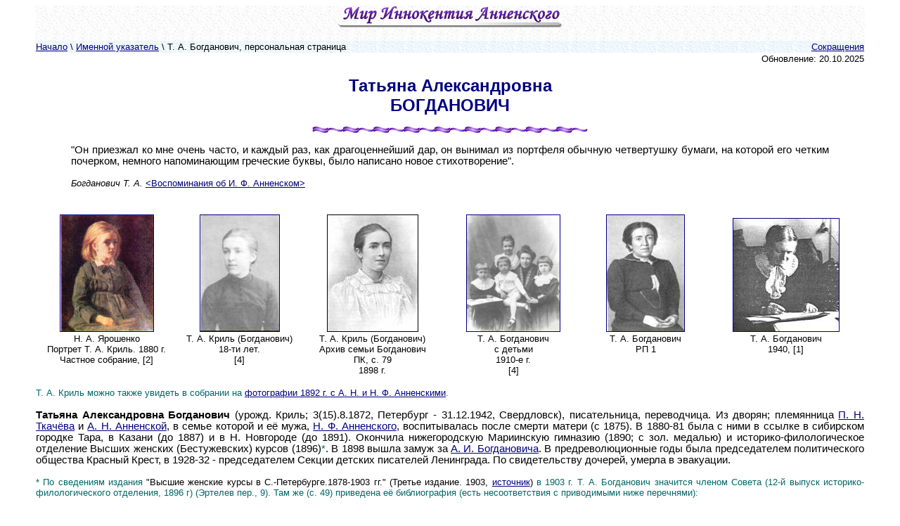

--- FILE ---
content_type: text/html; charset=koi8-r
request_url: http://annenskij.lib.ru/names/bogdanovich/bogdan_name.htm
body_size: 31933
content:
<html>

<head>
<title>"Мир Иннокентия Анненского": Т. А. Богданович, персональная страница</title>
<meta content="Иннокентий Анненский, Анненский, Богданович, поэзия, стихи" name="keywords">
<meta content="Открытое цифровое собрание" name="description">

</head>

<body link="#000080" vlink="#800080" alink="#0000FF" leftmargin="50" rightmargin="50">

<table border="0" width="100%" cellspacing="0">
  <tr>
    <td width="100%" colspan="2" align="center" background="../../images/fon8.jpg">
      <a href="../../index.htm">
      <img border="0" src="../../images/name_1.gif" width="318" height="30"></a><br>
&nbsp;</td>
  </tr>
  <tr>
    <td width="70%" background="../../images/fon1.jpg"><font color="#000080" size="2" face="Arial"><a href="../../index.htm">Начало</a></font><font size="2" face="Arial">
      \ </font><font color="#000080" size="2" face="Arial"> <a href="../../names.htm">Именной указатель</a></font><font size="2" face="Arial"> \ 
	Т. А. Богданович, персональная страница</font></td>
    <td width="30%" background="../../images/fon1.jpg">
      <p align="right"><a href="../../sokr.htm" target="_blank"><font face="Arial" size="2">Сокращения</font></a></p>
    </td>
  </tr>
  </table>
<table border="0" width="100%" cellspacing="0">
  <tr>
    <td width="70%" align="center" valign="top">
    
    </td>
    <td width="30%" align="center" valign="top">
      <p align="right"><font size="2" face="Arial">Обновление:
      20.10.2025</font>
    
    </td>
  </tr>
  <tr>
    <td width="100%" align="center" valign="top" colspan="2">
    
      <font color="#000080" face="Arial" size="2"><br>
		</font>
    
      <font color="#000080" face="Arial" size="5">
    
      <b>
    
		Татьяна Александровна<br>
		БОГДАНОВИЧ</b></font><p>
		<img border="0" src="../../images/line3.gif" width="400" height="9"></p>
		<p align="justify" style="margin-left: 50px; margin-right: 50px">
		<font face="Arial" style="font-size: 11pt">&quot;Он приезжал ко мне очень часто,
      и каждый раз, как драгоценнейший дар, он
      вынимал из портфеля обычную четвертушку
      бумаги, на которой его четким почерком,
      немного напоминающим греческие буквы,
      было написано новое стихотворение&quot;.</font></p>
		<p align="justify" style="margin-left: 50px; margin-right: 50px">
		<font face="Arial" size="2"><i>
		<span lang="en-us">Б</span>огданович Т. А. </i>
		<a target="_blank" href="bogd_ta.htm"><span lang="en-us">&lt;</span>Воспоминания 
		об И. Ф. Анненском<span lang="en-us">&gt;</span></a></font></p>
		<p align="justify" style="margin-left: 50px; margin-right: 50px">
		&nbsp;</p>
    
    </td>
  </tr>
  <tr>
    <td width="100%" align="center" colspan="2">
    
      <table border="0" width="100%" cellspacing="0">
        <tr>
          <td width="17%" valign="bottom" align="center">
      <a target="_blank" href="bogd4.jpg">
		<img border="1" src="bogd4_.jpg" width="132" height="165"></a></td>
          <td width="15%" valign="bottom" align="center">
			<a target="_blank" href="bogd9.jpg">
			<img border="1" src="bogd9_.jpg" width="112" height="165"></a></td>
          <td width="17%" valign="bottom" align="center">
			<img border="1" src="bogd_1.jpg" width="128" height="165"></td>
          <td width="17%" align="center" valign="bottom">
			<a target="_blank" href="bogd10.jpg">
			<img border="1" src="bogd10_.jpg" width="132" height="165"></a></td>
          <td width="15%" align="center" valign="bottom">
			<a target="_blank" href="bogd3.jpg">
			<img border="1" src="bogd3_.jpg" width="110" height="165"></a></td>
          <td width="19%" valign="bottom" align="center">
			<a target="_blank" href="bogd5.jpg">
			<img border="1" src="bogd5_.jpg" width="150" height="160"></a></td>
        </tr>
        <tr>
          <td width="17%" valign="top" align="center">
      <font size="2" face="Arial">Н. А. Ярошенко<br>
      Портрет Т. А. Криль. 1880 г.<br>
      Частное собрание, [2]</font>
    
          </td>
          <td width="15%" valign="top" align="center"><font size="2" face="Arial">
			Т. А. Криль (Богданович)<br>
			18-ти лет.<br>
			[4]</font></td>
          <td width="17%" valign="top" align="center"><font size="2" face="Arial">
			Т. А. Криль (Богданович)<br>
			Архив 
			семьи Богданович<br>
    
      ПК, с. 79<br>
			1898 г.</font></td>
          <td width="17%" valign="top" align="center"><font size="2" face="Arial">
			Т. А. Богданович<br>
			с детьми<br>
			1910-е г.<br>
			[4]</font></td>
          <td width="15%" valign="top" align="center"><font size="2" face="Arial">
			Т. А. Богданович<br>
			РП 1</font></td>
          <td width="19%" valign="top" align="center"><font size="2" face="Arial">
			Т. А. Богданович<br>
			1940, [1]</font></td>
        </tr>
      </table>
    
      <p align="justify" style="margin-left: 0px; margin-right: 0px">
		<font face="Arial" size="2"><font color="#006666">Т. А. Криль можно 
		также увидеть в собрании на </font><a href="../nf&an/annf_name.htm">
		фотографии 1892 г. с А. Н. и Н. Ф. Анненскими</a><font color="#006666">.</font></font></p>
		<p align="justify" style="margin-left: 0px; margin-right: 0px">
		<font face="Arial"><b><span style="font-size: 11pt">Татьяна 
		Александровна Богданович</span></b><span style="font-size: 11pt">
      (урожд. Криль; 3(15).8.1872, Петербург - 31.12.1942, Свердловск), писательница, переводчица. Из дворян; племянница
      <a href="../tkachev/tkach_name.htm" target="_blank"> П. Н. Ткачёва</a> и
      <a href="../nf&an/an_name.htm" target="_blank"> А. Н. Анненской</a>, в семье которой и её мужа,
      <a href="../nf&an/nf_name.htm" target="_blank"> Н. Ф. Анненского</a>, воспитывалась после смерти матери (с 1875). В
      1880-81 была с ними в ссылке в сибирском городке Тара, в Казани (до 1887) и в Н. Новгороде (до 1891). Окончила нижегородскую Мариинскую гимназию (1890; с зол. медалью) и историко-филологическое отделение Высших женских (Бестужевских) курсов (1896)<font color="#006666">*</font>. В 1898 вышла замуж за
      <a href="bogdan_ai.htm" target="_blank"> А. И. Богдановича</a>. В предреволюционные годы была председателем политического общества Красный Крест, в
      1928-32 - председателем Секции детских писателей Ленинграда. По свидетельству дочерей, умерла в эвакуации.</span></font></p>
		<p align="justify" style="margin-left: 0px; margin-right: 0px">
		<font face="Arial" size="2" color="#006666">* По сведениям издания
		</font><font face="Arial" size="2">&quot;Высшие женские курсы в 
		С.-Петербурге.1878-1903 гг.&quot; (Третье издание. 1903,
		<a target="_blank" href="http://www.library.spbu.ru/dcol/jsp/RcWebBrowseCollections.jsp;jsessionid=4B35F560A660FDBFF6D8322B931BA551?fbclid=IwAR3M9KKoRu93onBieJw8ZtgBhMQ77BnnanvENPQU2hXGwMr4GthSzwkKFWk">
		источник</a>)</font><font face="Arial" size="2" color="#006666"> в 1903 
		г. Т. А. Богданович значится членом Совета (12-й выпуск 
		историко-филологического отделения, 1896 г) (Эртелев пер., 9). Там же 
		(с. 49) приведена её библиография (есть несоответствия с приводимыми 
		ниже перечнями):</font></p>
		<blockquote>
			<p align="justify" style="margin-left: 0px; margin-right: 0px">
			<font face="Arial" size="2">Современный Китай (истор. культ. очерк). 
			Спб. 1899.<br>
			Идеи Гюйо о нравственности и воспитании. Образов. 1896. ?? 8 и 4.<br>
			Финляндская высшая народная школа. МБ. 1897.<br>
			Елизавета Блекуэл, первая женщина врач. МБ. ? 11. 1897.<br>
			Американские Миллиардеры. Рус. Богат., 1899.<br>
			Из мемуаров Крюгера. МБ. 1902.<br>
			Женское движение за 50 лет. МБ. 1903. </font></p>
		</blockquote>
		<p align="justify" style="margin-left: 0px; margin-right: 0px">
		<font face="Arial"><span style="font-size: 11pt">Литературно-журнальную деятельность начала в журнале 'Мир 
		Божий' переводом очерка Ш. де Вариньи 'Неизвестная Япония' (1895, ? 10). Первый самостоятельный литературный опыт
      	- заметка 'Финляндская высшая народная школа' (1896, ? 1). В 90-е гг. помещала статьи и переводы также в журналах 'Русское богатство', 'Образование'. К этому периоду относится ее первая историческая повесть для детей (переделка с немецкого) 'Алхимик' ('Всходы', 1897, ? 24). В 1900-е гг. Богданович 
		- автор популярных очерков и брошюр о социально-политическом устройстве, культуре и истории зарубежных стран,
      в т. ч. 'Очерков из прошлого и настоящего Японии' (МБ, 1904, ?
      7-10; отд. изд. - СПб., 1905). Рецензенты подчеркивали, что это - хорошая
      компиляция' (&quot;Новое Время&quot;, илл. прил., 1905, 9 марта), которая 'среди массы книг, посвященных Японии и вышедших за нынешний год... выгодно отличается своею содержательностью и полнотою рассматриваемых вопросов' ('Слово', 1905, 20 февр.; см. также:
      &quot;Bестник Eвропы&quot;, 1905, ? 3; 'Вопросы жизни', 1905, ? 3; РБ, 1905, ? 4).</span></font></p>
		<p align="justify" style="margin-left: 0px; margin-right: 0px">
		<img border="0" src="bogd11.jpg" width="448" height="365">&nbsp;&nbsp;
		<img border="0" src="bogd11_.jpg" width="256" height="365"><br>
		<font size="2" face="Arial" color="#006666">Эта фотография видна в 
		специальном выпуске &quot;Филолог-классик&quot;, подготовленном к фильму 
		<a href="../../video/film2023.htm">'Поэт 
		Никто'</a> (22.05.2023), на книжной полке за <i>М. М. Поздневым</i>. В центре группы - Т. А. 
		Богданович. На столе выпуск газеты &quot;Современное слово&quot;. Богданович 
		занимала в ней пост редактора беллетристического отдела и выпускала 
		бесплатное приложение &quot;Неделя &quot;Современного Слова&quot;&quot; (исток современной 
		&quot;Недели&quot;). На стене за участниками группы - &quot;Карта театра войны на 
		Балканском полуострове&quot;. То есть снимок сделан после 1914 г.</font></p>
		<p align="justify" style="margin-left: 0px; margin-right: 0px"> <font face="Arial">
		<span style="font-size: 11pt">В 1907 Б.
      	- корреспондент газеты 'Парус', редактор беллетристического отдела газеты 'Современное слово' и его приложения: 'Недели
      &quot;Современного слова"' (1908-17) и 'Современная иллюстрация'
      (1909-17); принимает участие в публицистических и научных отделах журнала 'Современный мир'
      (1907-13); публикует статьи и переводы в 'Новом журнале для всех', 'Русском богатстве', 'Русских записках'. Параллельно с работами по истории Великой французской революции пишет серию очерков по истории России и русского революционного движения, очерки об эпохе Николая I и Александра II ('Неделя
      &quot;Современного слова"', 1912, 3 янв. ... 8 окт.; 1913, 24 июня ... 5 авг.). Среди беллетристических опытов этого периода
      	- 'этюд' 'Картинка' (РБ, 1911, ? 6); из публицистики
      	- брошюры, выпущенные после Февральской революции
      1917. На политические взгляды и этические установки Б. в значительной мере повлияла многолетняя дружба с В. Г. Короленко; ее эстетические вкусы складывались не без влияния 'новой литературы', в т. ч. поэзии И. Ф. Анненского (см.
      <a href="bogd_ta.htm" target="_blank"> воспоминания</a> Б. в
      ПК).</span></font></p>
		<p align="justify" style="margin-left: 0px; margin-right: 0px">
		<font face="Arial"><span style="font-size: 11pt">В 1918 Б. - ведущий публицист газеты 'Современное слово'. В сентябре, по приглашению Короленко, переезжает в Полтаву, работает над 1-й частью 'Биографии В. Г. Короленко'. После 1917 опубликовала книгу 'Любовь людей шестидесятых годов' (Л., 1929), исторические повести и романы для юношества. Кроме того, Б. принадлежат переводы произведений Ф. Энгельса, Г. Спенсера, Г. Мопассана, Ж. Верна, М. Метерлинка, Б. Келлермана, С. Льюиса и др.</span></font></p>
		<table border="0" width="100%" cellspacing="0" cellpadding="0">
			<tr>
				<td height="22" width="75%" valign="top">
    
      <p align="justify" style="margin-left: 0px">
		<span style="letter-spacing: 3px"><font face="Arial" size="2">Издания и 
		публикации:</font></span></p>
    
      <p align="justify" style="margin-left: 50; margin-right:20px">
		<font face="Arial" size="2">
		<i>Ш. де Вариньи. </i>
      Неизвестная Япония.
      Пер. <i>Т. А. Богданович</i> // МБ, 1895, ? 10.<i><br>
      </i> Финляндская высшая народная школа // МБ,
      1896, ? 1.<i><br>
      </i> Алхимик (переделка с немецкого) // 'Всходы', 1897, ?
      24.<i><br>
      </i>
      Очерки из прошлого и настоящего Японии
      // МБ, 1904, ? 7-10 (отд. изд. - СПб., 1905).<i><br>
      </i> <font color="#006666">Интересно, что такая книга готовилась и 
		выпускалась во время русско-японской войны.</font><i><br>
      </i> Цветы буржуазного творчества // &quot;Народный
      журнал для всех&quot;, 1908, ? 1.<br>
      Франция и Европа на грани XIX века<i>.</i> Составлено
      по А. Сорелю с предисловием проф. Н. И.
      Кареева. Серия: История Европы по эпохам
      и странам в средние века и новое время.
      Изд. под ред. <i>Н. И. Кареева</i> и <i>И. В. Лучицкого</i>. СПб., 'Брокгауз-Ефрон', 1909. 146 с.<i><br>
      </i>Толстой о смерти и смерть Толстого
      // Последние дни Л.
      Н. Толстого. СПб., 1910.<i><br>
      </i>Картинка // РБ, 1911, ? 6.<i><br>
      </i> Из жизни В. Г. Белинского // 'Неделя
      &quot;Современного слова"', 1911, З0 мая.<i><br>
      </i> Александр I. Историко-биографический
      очерк. &quot;Универсальная библиотека&quot;,
      ? 652. М., &quot;Польза&quot;, 1912. 128 с. (2-е изд. - М.,
      1914).<br>
      Что даст республика крестьянам и рабочим. П.,
      1917.<br>
      Великие дни революции. 23 февраля-12 марта 1917 г. П.,
      1917. <a target="_blank" href="http://www.library.spbu.ru/dcol">Библиотека 
		Бестужевских курсов</a><br>
      Почему мы воюем? П., 1917.<br>
      Первый революционный кружок Николаевской эпохи. Петрашевцы.
      П., 1917.<br>
      Хождение в народ<i>.<b> </b>С</i>ерия: Очерки
      политических движений в России.
      Петроград, &quot;Новая Россия&quot;, 1917. - 64 с.<br>
      Революционные попытки шестидесятых годов. М. Михайлов. В. Обручев. Н. Г. 
		Чернышевский. Д. Каракозов. С. Нечаев<i>.</i> П., 1917.<br>
      Биография В<font color="#006666"><span lang="en-us">&lt;</span>ладимира<span lang="en-us">&gt;</span></font> Г<font color="#006666"><span lang="en-us">&lt;</span>алактионовича<span lang="en-us">&gt;</span></font> Короленко<i>.</i> 
		Харьков <font color="#006666"><span lang="en-us">&lt;</span></font>Госиздат 
		Украины<span lang="en-us">&gt;</span> 1922. <font color="#006666">
		<span lang="en-us">&lt;</span></font>154 с.<font color="#006666"><span lang="en-us">&gt;</span></font><br>
      Французская эмиграция по бумагам из
      архива Кочубея // Анналы.<b> </b>Журнал
      всеобщей истории, издаваемый Российской
      Академией Наук. Том IV. Л.-М., &quot;Петроград&quot;,
      1924.<br>
      Любовь людей шестидесятых годов. Л.,
      &quot;Академия&quot;, 1929.
		<a target="_blank" href="http://www.library.spbu.ru/dcol">Библиотека 
		Бестужевских курсов</a><br>
      &lt;Автобиография&gt; // 'Детская литература', 1937, ?
      22.<br>
      <i>Гринвуд Д. </i>Маленький оборвыш.<b> </b>Пер.
      с англ. В пересказе <i>Т. Богданович</i> и <i>К.
      Чуковского</i>. Вступит. статья <i>Е. Брандиса</i>.
      Рис. Л. Селизарова. Новосибирск, Кн. изд.,
      1955.<br>
      Горный завод Петра Третьего<i>.</i> М.,
      Детгиз, 1956.<br>
      Воспоминания // Короленко в воспоминаниях
      современников. М., 1962. <font color="#006666">Название публикации: </font>
		В. Г. Короленко в Нижнем<font color="#006666">. См. </font>
		<a href="../korolenko/nf_vosp.htm">фрагменты</a><font color="#006666">.</font></font></p>
    
      <p align="justify" style="margin-left: 0px"><font face="Arial" size="2">
		<i>К. А. Кумпан</i> // РП 1. С. 301-302.</font></p>
				</td>
				<td height="22" width="25%" valign="top">
				<p align="center">
				<img border="0" src="bogd_1905ob.jpg" width="265" height="200"></p>
				<p align="center"><a target="_blank" href="bogd_1905.jpg">
				<img border="1" src="bogd_1905_.jpg" width="170" height="200"></a></p>
				<p align="center"><span lang="ru"><font face="Arial" size="2">
				<font color="#006666">Я нашёл эту книгу в авг. 2018 г. на</font>
				<a target="_blank" href="http://artelbook.ru/magazin/bogdanovich-t-ocherki-iz-proshlogo-i-nastoyashchego-yaponii">
				сайте переплётной мастерской</a><font color="#006666">. Вот что 
				там было написано:</font></font></span></p>
				<p align="left"><span lang="ru"><font face="Arial" size="2">
				Оригинальный кожаный переплет, золотое тиснение, цветные 
				форзацы, шелковое ляссе, цветная наклейка. Переплет и 
				реставрация книги выполнялись вручную. Единственный экземпляр.<br>
				Книга прекрасно иллюстрирована.<br>
				СПб.: 'Просвещение', 1905. 439 стр. (18,5х12,5 см).<br>
				В основе книги лежат описания Японии В. М. Головниным, 
				Гончаровым, П. Ватсоном.<br>
				Цена: 56000 руб.</font></span></td>
			</tr>
			<tr>
				<td width="75%">&nbsp;</td>
				<td width="25%">&nbsp;</td>
			</tr>
		</table>
		<p align="justify" style="margin-left: 0px">
		<font face="Arial" size="2" color="#006666">
		<img border="1" src="zavod.jpg" width="160" height="250" align="right" hspace="10">Кроме
      того сообщила </font><font face="Arial" size="2">
		<a target="_blank" href="book2007.htm#Четыре">О. Л. Позднева</a></font><font face="Arial" size="2" color="#006666">:</font></p>
    
      <p align="justify" style="margin-left: 50; margin-right:20px"><font face="Arial" size="2">Современный Китай. Элементы застоя и прогресса в китайской жизни. Историко-литературный очерк. Спб., 1901
      г.<br>
      Выборный день в Германии. СПб., 1905 г. (2-ое изд.
      - 1906 г.).<br>
      <i>И. Йенсен. </i> Колесо. Роман в пер. <i>Т. А. Богданович</i>. РБ, 1909, 12.<br>
      Кочубей. Научно-популярная монография.
      1924 г. (Не издано. Местонахождение рукописи не известно).<br>
      Великая французская революция. Л., 1925
      г.<br>
      Наполеон - герой буржуазии. Л., 1925 г.<br>
      Очерки Европейской реакции. Л., 1925 г.<br>
      Старый и новый город. М. - Л., 1930 г.<br>
      Суд над колдуном. М. - Л., 1930 г.<br>
      Сквозная бригада печатного двора. М. - Л.,
      1932 г.<br>
      Соль Вычегодская (Строгановы). М. - Л., 1931
      г. (2-ое изд.: Свердловск-М., 1933 г., 3-е изд.: М. - Л., 1936
      г.).<br>
      Ученик наборного художества. Обл. и рисунки <i>Е. Сафоновой.</i> Л. - М., 
		ОГИЗ Молодая гвардия, 1933
      г. - 224 с.<br>
		Ученик наборного художества. Обл. и рисунки <i>Е. Сафоновой. </i>Л.: 
		Детгиз, 1935. - 224 с.<br>
      Такой город<i>.</i> (не опубл.)<br>
      Горный завод Петра 3 (Пугачёвцы на Урале). Л., 1936
      г. (4-е изд.: Л., 1956 г.).<br>
      Холоп - ополченец. Кн. 1. М. - Л., 1939 г. Кн. 1
      и 2. М. - Л., 1941 г.<br>
		Ученик наборного художества. Рисунки <i>Ю. Мезерницкого.</i> М.-Л. 
		&quot;Детская литература&quot;, 1941 г. - 163 с. (Серия: Школьная Библиотека)</font></p>
    
      <p align="justify" style="margin-left: 0px">
		<font face="Arial" size="2" color="#006666">
		Кроме
      того:</font></p>
    
      <p align="justify" style="margin-left: 50; margin-right:20px">
    <font size="2" face="Arial">В. Г. Короленко в последние годы жизни // 
	Былое'. 1922, ? 19, стр. 211-231. <br>
	В. Г. Короленко в Нижнем // Нижегородский сборник памяти Вл. Гал. Короленко. 
	Н.-Новг., изд. Нижегородского губ&#02;союза, 1923, стр. 83-96.<br>
	</font><font face="Arial" size="2" color="#006666">
	<a href="../korolenko/nf_vosp.htm">В. Г. Короленко в Нижнем</a><font color="#006666">
	<span lang="en-us">&lt;</span>в сокр.<span lang="en-us">&gt;</span> </font></font>
      <font face="Arial" size="2">// В. Г. Короленко в воспоминаниях современников / Предисловие, 
		подготовка текста и примечания<i> Т. 
		Г. Морозовой.</i> М., ГИХЛ, 1962. (серия 
		литературных мемуаров).<br>
	Политические движения в России. Цикл статей 
		в 'Неделе &quot;Современного слова&quot;', 1914 г. <font color="#006666">По 
		сообщению <i>Ю. П. Иванова</i> 29.04.2012.</font></font><br>
		<font face="Arial" size="2">
      <a href="bogd_ta.htm" target="_blank">&lt;Воспоминания об
      И. Ф. Анненском&gt;.</a><i> </i> ПК, 1983 г.
      <i><br>
      </i> История Японии. Сборник
      исторических произведений.<b> </b>2-е изд.,
      дополн. М., &quot;Русская панорама&quot;, 2003. 504 с.
      <font color="#006666">(Антология исследований известных
      ученых-японоведов нач. ХХ в., в т. ч. <i>Т. А.
      Богданович</i>).</font><br>
      <a href="book2007.htm" target="_blank">Повесть моей жизни. Воспоминания.
      1880-1909.</a> Новосибирск, Изд-во &quot;Свиньин и
      сыновья&quot;, 2007 г.</font></p>
    
      <p align="justify" style="margin-left: 0px"><font face="Arial" size="2">
		<span style="letter-spacing: 3px">Литература</span>, [1]:</font></p>
    
      <p align="justify" style="margin-left: 50; margin-right:20px"><font face="Arial" size="2"><i>Короленко В. Г.</i> Собрание сочинений, т.
      1-10. М., 1953-56 (в т. 10 ук.);<br>
      <i>Анненский И. Ф</i>. <a target="_blank" href="../../books/book2.htm">Книги отражений.</a> М., 1979, с.
      485-86;<br>
      <i>Житомирова Н. </i><a target="_blank" href="bogd90.pdf">Татьяна Александровна Богданович
      (к 90-летию со дня рождения)</a> // О литературе для детей, вып.
      8. Л., 1963, с. 85-113 <font color="#CC0000"><span lang="en-us">PDF</span> 
		1,2 <span lang="en-us">MB</span></font>;<br>
      <i>Чуковский К. И.</i> Короленко в кругу друзей
      // Собр. соч., т. 2, М., 1965;<br>
      <i>Маршак С.</i> Дом, увенчанный глобусом. //
      &quot;Новый Мир&quot;, 1968, ? 9.<br>
 С.-Петерб. Высшие Женские курсы за 25 лет, СПб., 1903;<br>
      Краткая литературная энциклопедия, тт.
      1-8, 9 (доп. и ук.). М., 1962-78;<br>
 Советские детские писатели. Биобибл. сл., М., 1961;<br>
 Писатели Ленинграда. Биобиблиографический
      справочник. 1934-1981. Авторы-составители <i>В.
      Бахтин</i> и <i>А. Лурье</i>. Л., 1982;<br>
      <i>Масанов И. Ф.</i> Словарь псевдонимов
      русских писателей, учёных и
      общественных деятелей. Т. 1-4. М., 1956-60 (ошибочно указано сотрудничество Б. в газете "Речь"; за подписью Т. Б. в журнале "Книга и революция" печатался Б. В. Томашевский).</font></p>
    
      <p align="justify" style="margin-left: 0px"><font face="Arial" size="2" color="#006666">Кроме
      того:</font></p>
    
      <p align="justify" style="margin-left: 50; margin-right:20px"><font face="Arial" size="2"><i>
		Орлов. </i> 
		С. 38-39.<br>
		<i>Позднева О. Л.</i> 
		<a target="_blank" href="book2007.htm#О._Л._Позднева">Татьяна
      Александровна Богданович и её мемуары.</a><br>
      <i>Позднева О. Л.</i> <a target="_blank" href="book2007.htm#Четыре">Четыре семьи: Ткачёвы,
      Крили, Анненские, Богдановичи</a> // <i>Т. А.
      Богданович.</i> Повесть моей жизни. Воспоминания.
      1880-1909. Новосибирск, Изд-во &quot;Свиньин и
      сыновья&quot;, 2007 г.</font></p>
    
      <p align="justify" style="margin-left: 0px"><font face="Arial" size="2">
		<span style="letter-spacing: 3px">Архивы</span>, [1]:</font></p>
    
      <p align="justify" style="margin-left: 50; margin-right:20px"><font face="Arial" size="2"><i>ГБЛ</i>, ф. 218, ? 382, 383 (мемуары Б.); ф. 135, разд. II. 19, ?
      37-41 и 16а. ? 7-10 (переписка с Короленко); ф. 218, карт. 383, л.
      310 (&lt;Повесть моей жизни&gt;).<br>
      <i>ЦГАЛИ</i>, ф. 6, оп. 1, ? 300 (письма И. Ф. Анненскому);<br>
      <i>ЛГАЛИ</i>, ф. 371, оп. 2, д. 21 (л. д.);<br>
      <i>ЛГИА</i>, ф. 113, оп. 1, д. 993 (экз. списки курсисток).</font></p>
    
      <p><img border="0" src="../../images/up.gif" width="468" height="3"></p>
		<p align="justify" style="margin-left: 0px; margin-right: 0px">
		<font face="Arial" color="#006666" size="2">Об отце Т. А. 
		Богданович - <i>Александре Александровиче Криле</i> - И. Ф. Анненский 
		упоминал в 10-й части </font>
		<font face="Arial" size="2">
		<a target="_blank" href="../../publ/ukr181_1908.htm">рецензии на книги 
		&quot;Русской классной библиотеки, издаваемой А. Н. Чудиновым&quot;</a>
		<font color="#006666">(см. прим. 105).</font></font></p>
		<p align="justify" style="margin-left: 0px; margin-right: 0px">
		<font face="Arial" color="#006666" size="2">
		После смерти мужа заинтересованное отношение к семье Т. А. Богданович проявлял его младший брат, </font><b>
		<font face="Arial" size="2">Карл Иванович Богданович</font><font face="Arial" color="#006666" size="2">
		</font></b><font face="Arial" size="2">(1864-1947)<font color="#006666"> 
		- </font></font><font face="Arial" color="#006666" size="2">
		выдающийся горный инженер, геолог и путешественник. 
		См. о нём:</font></p>
		<blockquote>
			<p align="left" style="margin-left: 20px; margin-right: 20px">
			<font face="Arial" size="2">
			<img border="0" src="../../images/wiki-logo.jpg" width="33" height="30">
			<a target="_blank" href="http://ru.wikipedia.org/wiki/Богданович,_Карл_Иванович">Страница &quot;Википедии&quot;</a></font><font face="Arial" size="2" color="#006666">;</font><font face="Arial" size="2"><i><br>
			Рязанов И. А</i>. По горам и пустыням Азии. Путешествия К. И. Богдановича.
      М., &quot;Мысль&quot;, 1976. (серия &quot;Замечательные
      географы и путешественники&quot;, с. 78 с илл. и
      картами).</font></p>
		</blockquote>
		<p align="justify" style="margin-left: 0px; margin-right: 0px">
		<font face="Arial" style="font-size: 11pt" color="#006666">Анненский подарил Богданович экземпляр своего перевода &quot;Реса&quot; 
		(1896) с надписью:</font></p>
		<p align="justify" style="margin-left: 50px; margin-right: 20px">
		<font face="Arial" style="font-size: 11pt">Милой племяннице Т. А. Криль на добрую память<br>
		И. Аннен&lt;ский&gt;.</font></p>
		<p align="justify" style="margin-left: 50px; margin-right: 20px">
		<font face="Arial" size="2">Прим. 105 к 
		<a target="_blank" href="../../publ/ukr181_1908.htm">рецензии на книги 
		&quot;Русской классной библиотеки, издаваемой А. Н. Чудиновым&quot;</a>.
		</font></p>
		<p align="justify" style="margin-left: 0px; margin-right: 0px">
		<font face="Arial" style="font-size: 11pt"><font color="#006666">Анненский подарил Богданович экземпляр издания:</font> <i>
		Анненский И. Ф.</i> <a target="_blank" href="../../publ/ant_mith.pdf">Античный миф в современной французской поэзии.</a> СПб.: 
		Тип. В. Д. Смирнова, 1908 39 с. (Извлечено из журнала Гермес за 1908 г.: 
		? <span lang="en-us">VII; VIII; IX; X</span>)<font color="#006666">, с 
		надписью:</font>&nbsp; &quot;Милой Танюше. 1/<span lang="en-us">VII</span>, 
		1908. Ц. С.&quot;.<br>
		</font><font face="Arial" size="2">Книги и рукописи в собрании М. С. 
		Лесмана: Аннотированный каталог; Публикации / Всесоюзное добровольное 
		общество любителей книги; Сост. <i>М. С. Лесман</i> и др; Научн. ред. <i>
		К. Д. Муратова</i>. М.: Книга, 1989. С. 26, 28.<br>
		<font color="#006666">Из прим. 8 к тексту 171 </font>
		<a target="_blank" href="../../books/book35.htm">Писем
		<span lang="en-us">II</span></a><font color="#006666">.</font></font></p>
    
      <p align="justify" style="margin-left: 0px; margin-right: 0px">
		<font face="Arial" color="#006666" size="2">
		Фотографию  
		Богданович с детьми можно увидеть на странице </font>
		<font face="Arial" size="2">
		<a href="bogd_sa.htm">С. А. Богданович</a></font><font face="Arial" color="#006666" size="2">.</font></p>
    
      <p align="justify" style="margin-left: 0px; margin-right: 0px">
		<font face="Arial" size="2"><font color="#006666">Анненский упоминает Т. А. Богданович в </font><a href="../../pism/borodina/borodina1906-1908.htm" target="_blank">письме
      А. В. Бородиной от 12 января 1907 г.</a></font></p>
		<p align="justify" style="margin-left: 0px; margin-right: 0px">
		<font color="#006666" face="Arial" size="2">Краткую 
		характеристику Т. А. 
		Богданович дают <a href="../nf&an/nf_necr.htm">Ф. Д. Батюшков</a> и С. 
		Д. Протопопов </font><font face="Arial" size="2"><font color="#006666">в своих</font>
		<a target="_blank" href="../korolenko/nf_vosp.htm">воспоминаниях о В. Г. 
		Короленко</a><font color="#006666">.</font></font></p>
		<p align="justify" style="margin-left: 0px; margin-right: 0px">
		<font face="Arial" color="#006666" size="2">
		<a href="../korolenko/sovrem.htm#в_письмах">Фрагменты писем </a> </font>
		<font face="Arial" size="2">
		<a href="../korolenko/sovrem.htm#в_письмах">В. Г. Короленко</a></font><font face="Arial" color="#006666" size="2"> 
		к Т. А. Богданович от 6-7 авг. 1910 г., от 24 июля 1911 г. и от 22 июня 
		1915 г.. </font></p>
    
		<p align="left" style="margin-left: 0px; margin-right: 0px">
      <font face="Arial" color="#006666" size="2">О</font><font size="2" face="Arial" color="#006666"> Татьяне Александровне, 
		своей семье и семье Анненских вспоминает ее дочь </font>
		<font face="Arial" size="2"><a target="_blank" href="bogd_sa.htm">Софья Аньоловна 
		Богданович</a></font><font size="2" face="Arial" color="#006666">.</font></p>
		<p align="left" style="margin-left: 0px; margin-right: 0px">
      <font face="Arial" color="#006666" size="2">
		<a href="../chukovsky/chuk_name.htm#Из_дневника_К.Чуковского">К. Чуковский 
		в своем дневнике</a> много раз пишет о Т. А. Богданович,&nbsp; с которой 
		он познакомился в Куоккале и через нее - со старшими Анненскими, с В.Г. 
		Короленко и с самим Анненским. О положении Т. 
		А. Богданович в 20-е годы <span lang="en-us">XX</span> в. 
		свидетельствует </font><font face="Arial" size="2">
		<a target="_blank" href="../chukovsky/chuk_name.htm">К. И. Чуковский</a></font><font face="Arial" color="#006666" size="2"> 
		в письме Р. Н. Ломоносовой (19 февраля 1926 г.):</font></p>
		<p align="justify" style="margin-left: 50px; margin-right: 50px">
      <font face="Arial" size="2">Вы пишете, что хотели бы помочь кое-кому из 
		писателей. По-моему, это вещь безнадежная. - Позвольте описать Вам 
		несколько &quot;случаев&quot;, на которые я натолкнулся только на прошлой неделе.<br>
		&lt;...&gt;<br>
		3. <i>Татьяна Ал. Богданович</i>. Пожилая писательница. Знает пять 
		языков. Literary hack*. Содержит семью из 4-х человек. Не может достать 
		иностр&lt;анных&gt; книг для перевода и третий месяц сидит без работы.<br>
		&lt;...&gt;<br>
		Я никого не виню и ни на что не жалуюсь, но я знаю, что деньгами здесь 
		не помочь.</font></p>
		<p align="justify" style="margin-left: 50px; margin-right: 50px">
      <font face="Arial" size="2">* Literary hack - литературный поденщик (<i>англ.</i>)</font></p>
		<p align="justify" style="margin-left: 50px; margin-right: 50px">
      <font face="Arial" size="2"><i>Раиса Николаевна Ломоносова</i> (1888-1973) 
		- руководитель литературного и переводческого бюро, созданного ею 
		в 1923 г. в Берлине. Стремилась привлечь писателей, живших в Советской 
		России, к участию в его работе, тем самым поддерживая их материально.</font></p>
		<p align="justify" style="margin-left: 50px; margin-right: 50px">
      <font face="Arial" size="2">In memoriam: Исторический сборник памяти А. 
		И. Добкина. СПб.; Париж: Феникс-Atheneum. 2000. С. 326.</font></p>
		<p align="justify" style="margin-left: 0px; margin-right: 0px">
      <font face="Arial" size="2"><a href="../kuzmin/kuzmin_name.htm">М. А. Кузмин</a>
		<font color="#006666">упоминает в своём дневнике 1934 года о Т. А. 
		Богданович, 
		где пишет, что она давала ему читать письма Анненского к </font>
		<a href="../../pism/borodina/borodina1899-1901.htm">А. В. Бородиной</a><font color="#006666">.</font></font><font face="Arial" style="font-size: 11pt">
		</font></p>
		    
      <img border="0" src="../../images/up.gif" width="468" height="3"><p>
		<font face="Arial" size="2"><span style="letter-spacing: 3"><u>ИСТОЧНИКИ</u></span></font>
      </p>
      <p align="left" style="margin-left: 0px; margin-right: 0px">
		<font face="Arial" size="2">1. <i>Т. А. Пащенко</i>, <i>О. Л. Позднева</i>. В
      минувшем веке. Два детства. С.-Петербург,
      &quot;Формика&quot;, 2002.<br>
      2.&nbsp;<i>И. В. Поленова</i>. Ярошенко в Петербурге. Лениздат, 1983.<br>
		3. <i>В. Г. Короленко</i>. Воспоминания. Статьи. Письма. М., Советская Россия, 
		1988. Составление, вступ. статья и примечания <i>С. И. Тиминой</i>.<br>
		4. <i>Татьяна 
			Богданович</i>.
      <a href="book2007.htm" target="_blank">Повесть моей жизни. Воспоминания.
      1880-1909.</a> Новосибирск, Изд-во &quot;Свиньин и
      сыновья&quot;, 2007 г.</font></p>
    
      <p><img border="0" src="../../images/line1.gif" width="338" height="3"></p>
      <p align="center">
      <font face="Arial" size="4"><b><font color="#000080">
		<a name="Переписка_Анненского_с_Т._А._Богданович">Переписка Анненского с
      Т. А. Богданович</a></font></b></font></p>
		<p align="center"><font face="Arial" size="4">Т. А. Богданович
      - И. Ф. Анненскому</font></p>
		<p align="justify" style="margin-left: 0px; margin-right: 0px">
		<font size="2" face="Arial">
      <i><font color="#006666">Источник текста:
		</font> </i><a target="_blank" href="../../books/book35.htm">Письма
		<span lang="en-us">II</span></a>. С. 162.<i> </i><font color="#006666">
		Коммент. к письму Анненского к Н. П. Бегичевой от 10.09.1907.</font></font></p>
		<p style="margin-left: 20px; margin-right: 20px">
		<font face="Arial" style="font-size: 11pt">Дорогой Кеничка.</font></p>
		<p align="justify" style="margin-left: 0px; margin-right: 0px">
		<font face="Arial" style="font-size: 11pt">Будь добр<span lang="en-us">&lt;</span>,<span lang="en-us">&gt;</span> 
		приезжай<span lang="en-us">&lt;</span>,<span lang="en-us">&gt;</span> 
		пожалуйста<span lang="en-us">&lt;</span>,<span lang="en-us">&gt;</span> к 
		Андрюше, у него удар<span lang="en-us">&lt;</span>,<span lang="en-us">&gt;</span> 
		и он очень плох, я у него, но решительно не знаю, что делать. 
		Пожалуйста, не откажи.</font></p>
		<p style="margin-left: 20px; margin-right: 20px">
		<font face="Arial" style="font-size: 11pt">Твоя Т. Богданович.</font></p>
		<p align="justify" style="margin-left: 0px; margin-right: 0px">
		<font face="Arial" size="2">Фурштатская, д. 35.</font></p>
		<p align="left" style="margin-left: 0px; margin-right:0px">
		<font face="Arial" size="2">РГАЛИ. Ф. 6. Оп. 1. ? 300. Л. 10.</font></p>
		<p align="left" style="margin-left: 0px; margin-right:0px">
		<font face="Arial" size="2" color="#006666">Речь идёт о двоюродном брате 
		Анненского А. Н. Ткачёве. Письмо не датировано.</font></p>
      <p align="center">
		<img border="0" src="../../images/up.gif" width="468" height="3"></p>
		<p align="center"><font face="Arial" size="4">Т. А. Богданович
      - И. Ф. Анненскому</font></p>
		<p align="left" style="margin-left: 0px; margin-right: 0px">
		<font size="2" face="Arial">
      <i><font color="#006666">Источник текста:
		</font> </i><a target="_blank" href="../../books/book35.htm">Письма
		<span lang="en-us">II</span></a>. С. 248-249. <font color="#006666">Прим. 1 
		к письму Анненского к М. К. Лемке от 13.01.1909.</font></font></p>
		<p align="left" style="margin-left: 0px; margin-right: 0px">
		<i><font face="Arial" size="2">248</font></i></p>
		<p align="right" style="margin-left: 20px; margin-right: 20px">
		<font face="Arial" style="font-size: 11pt">25 янв<span lang="en-us">&lt;</span>аря<span lang="en-us">&gt;</span> 
		1909 г.</font></p>
		<p style="margin-left: 20px; margin-right: 20px">
		<font face="Arial" style="font-size: 11pt">Дорогой Кеничка,</font></p>
		<p align="justify" style="margin-left: px; margin-right: 0px">
		<font face="Arial" style="font-size: 11pt">бесконечно давно я ничего о 
		тебе не знаю. Предпринимал ли Ты ещё что-ниб<span lang="en-us">&lt;</span>удь<span lang="en-us">&gt;</span> 
		по отношению к твоей книжке. Чуковский заезжал ко</font></p>
		<p align="justify" style="margin-left: px; margin-right: 0px">
		<i><font face="Arial" size="2">249</font></i></p>
		<p align="justify" style="margin-left: px; margin-right: 0px">
		<font face="Arial" style="font-size: 11pt">мне и говорил, что он 
		писал Тебе про своего издателя - тот прекратил, к сожалению, дела. Не 
		могу ли я быть тебе в чем-нибудь полезна&lt;?&gt; Мне бы это было так приятно. 
		Чуковский с своей стороны тоже очень хотел бы всячески содействовать 
		появлению твоей книги, он сказал мне даже, что, конечно, он в этом 
		заинтересован еще больше, чем я, хотя я и не знаю, почему непременно 
		больше. С Вольфом у него, кажется, хорошие отношения, т&lt;ак&gt; ч&lt;то,&gt; если 
		бы Ты ничего не имел против того, он бы охотно поговорил с ним. Впрочем, 
		м&lt;ожет&gt; б&lt;ыть&gt;, ты уже и писал ему об этом. Я была бы тебе очень 
		благодарна, если бы ты черкнул мне словечко. А, м&lt;ожет&gt; б&lt;ыть&gt;, ты и сам 
		доедешь как-ниб&lt;удь&gt; к нам, когда будешь в наших краях.</font></p>
		<p align="justify" style="margin-left: 0px; margin-right: 0px">
		<font face="Arial" style="font-size: 11pt">Как здоровье Дины 
		Валентиновны? У нас все пока благополучно. Андрей вернулся и в данную 
		минуту играет в шахматы с тетечкой.</font></p>
		<p align="justify" style="margin-left: 0px; margin-right: 0px">
		<font face="Arial" style="font-size: 11pt">До свиданья.</font></p>
		<p style="margin-left: 0px; margin-right: 0px">
		<font face="Arial" style="font-size: 11pt">Твоя Т. Богданович</font></p>
		<p align="left" style="margin-left: 0px; margin-right:0px">
		<font face="Arial" size="2">Печатается впервые в полном объеме по тексту 
		автографа, сохранившегося в архиве И. Ф. Анненского: РГАЛИ. Ф. 6. Оп. 1. 
		? 300. Л. 1-2 об.).</font></p>
		<p align="left" style="margin-left: 0px; margin-right:0px">
		<font face="Arial" size="2" color="#006666">Речь идёт о публикации
		</font><font size="2" face="Arial">
		<a target="_blank" href="../../otr.htm">КО 2</a></font><font face="Arial" size="2" color="#006666">. 
		Андрей - двоюродный брат И. Ф. Анненского 
		<a href="../tkachev/tkach_an.htm">А. Н. Ткачев</a>; &quot;тетечка&quot; -
		<a href="../nf&an/an_name.htm">А. Н. Анненская</a>, родная сестра А. Н. 
		Ткачева.</font></p>
      <p align="center">
		<img border="0" src="../../images/up.gif" width="468" height="3"></p>
		<p align="center"><font face="Arial" size="4">Т. А. Богданович
      - И. Ф. Анненскому</font></p>
		<p align="left" style="margin-left: 0px; margin-right: 0px"> <font size="2" face="Arial">
		<i><font color="#006666">Источник текста:
		</font></i>
		<a href="../../books/book35.htm">Письма <span lang="en-us">II</span></a>. 
		Коммент. к ? 
		185, с. 281<font color="#006666">. См. ниже.</font></font></p>
		<p align="right" style="margin-left: 20px; margin-right: 20px">
		<font face="Arial" style="font-size: 11pt">4 февр<span lang="en-us">&lt;</span>аля<span lang="en-us">&gt;</span>
		<span lang="en-us">&lt;</span>1<span lang="en-us">&gt;</span>909</font></p>
      <p style="margin-left: 20px; margin-right:20px">
		<font face="Arial" style="font-size: 11pt">Дорогой Кеничка.</font></p>
		<p align="justify" style="margin-left: 0px; margin-right:0px">
		<font face="Arial" style="font-size: 11pt">В пятницу в Литер&lt;атурном&gt; 
		об&lt;щест&gt;ве Столпнер будет читать реферат 'Достоевский - борец против 
		русской интеллигенции'. Я подумала, что, б&lt;ыть&gt; м&lt;ожет&gt;, тема тебя 
		заинтересует и ты пожелаешь приехать послушать. На всякий случай посылаю 
		тебе дядину карточку.</font></p>
		<p style="margin-left: 0px; margin-right:0px">
		<font face="Arial" style="font-size: 11pt">Твоя Т. Богданович</font></p>
		<p align="left" style="margin-left: 0px; margin-right:0px">
		<font face="Arial" size="2">Печатается впервые в полном объеме по тексту 
		автографа, сохранившегося в архиве И. Ф. Анненского: РГАЛИ. Ф. 6. Оп. 1. 
		? 300. Л. З-З об.). <font color="#006666">Содержательный фрагмент впервые 
		опубликован в </font><a target="_blank" href="../../otr.htm#КО_1979">КО</a>, 
		с. 660<font color="#006666">.</font></font></p>
      <p align="center"><font face="Arial" size="4">6. II 1909
		<img border="0" src="../../images/klen1.gif" width="52" height="44"></font></p>
		<p align="left" style="margin-left: 0px; margin-right: 0px"> <font size="2" face="Arial">
		<i><font color="#006666">Источник текста:
		</font></i>
		<a href="../../books/book35.htm">Письма <span lang="en-us">II</span></a>. ? 
		185, с. 279-280<font color="#006666">. 
		Подготовка текста&nbsp; и комментарии </font>
		<i><a href="../chervyakov/cherv_name.htm">А. И. Червякова</a></i>: 
		с.  
		280-287.</font></p>
		<p align="left" style="margin-left: 0px; margin-right: 0px">
		<i>
		<font face="Arial" size="2">279</font></i></p>
      <p align="right" style="margin-right: 20px">
		<font face="Arial" style="font-size: 11pt">Ц&lt;арское&gt; С&lt;ело&gt;,<br>
      Захаржевская, д. Панпушко</font></p>
      <p align="justify" style="margin-left: 0px; margin-right: 0px">
		<font face="Arial" style="font-size: 11pt">Благодарю тебя за присылку мне билета<sup>1</sup>
      и за желание видеть меня Фонтанка, 83<sup>2</sup>. </font> </p>
      <p align="justify" style="margin-left: 0px; margin-right: 0px">
		<font face="Arial" style="font-size: 11pt">Взвесив соблазн видеть тебя и
      удовольствие поговорить ещё, может быть,
      с несколькими интересными людьми, с
      одной стороны, и перспективу вечера, где
      Достоевский был бы лишь поводом для
      партийных перебранок и пикировок, да для
      вытья на луну всевозможных Мережковских<sup>3</sup>
      и Меделянских пуделей<sup>4</sup> - я решил все же,
      что не имею права отнимать вечер от
      занятий. О, нет никакого сомнения, что
      если бы предстоял разговор о Дост&lt;оевском<span lang="en-us">&gt;</span>,
      я бы приехал и, вероятно, стал бы тоже
      говорить. Но что Столпнеру<sup>5</sup> Дост&lt;оевский&gt;?
      Или Мякотину<sup>6</sup>? Или Блоку<sup>7</sup>? Для
      них это не то, что для нас, - не высокая
      проблема, не целый источник мыслей и
      загадок, а лишь знамя, даже менее, -
      орифламма, - и это ещё в лучшем случае, а
      то так и прямо-таки </font> <i><span style="font-size: 11pt">деталь в
      собственном страдании</span></i><font face="Arial" style="font-size: 11pt">, в том, что </font> <i>
		<span style="font-size: 11pt">я</span></i><font face="Arial" style="font-size: 11pt">,
      вы понимаете, </font> <i><span style="font-size: 11pt">я</span></i><font face="Arial" style="font-size: 11pt">... Мы говорим на
      разных языках со всеми ними или почти со
      всеми. Я жадно ищу понять и учиться. Но
      для меня не было бы более торжественного
      и блаженного дня, когда бы я разбил
      последнего идола. Освобождённая, пустая
      и все ещё жадно лижущая пламенем чёрные
      стены свои душа - вот чего я хочу. А ведь для них сомнение, это - реторический<font color="#006666">*</font>
      приём. Ведь он, каналья, всё решил и
      только тебя испытывает, а ну?! а ну?!..</font></p>
		<p align="justify" style="margin-left: 0px; margin-right: 0px">
		<font face="Arial" size="2" color="#006666">* Так у Анненского.</font></p>
      <p align="justify" style="margin-left: 0px; margin-right: 0px">
		<font face="Arial" style="font-size: 11pt">О разговорах партийных я не
      говорю. Очень серьёзные, может быть
      трагические даже, когда они связаны с
      делом, они мне всегда в собраниях
      характера, т&lt;ак&gt; сказать,
      академического представляются чем-то
      вроде идей Жюля Верна<sup>8</sup>, ступенью выше
      тостов и ступенью ниже шахматных
      турниров. Но политиков все же нельзя не
      уважать. Это люди</font><span style="font-size: 11pt"> <i>мысли</i><font face="Arial">, люди
      </font> </span> <i><span style="font-size: 11pt">отвлечённости</span></i><font face="Arial" style="font-size: 11pt">.
      Они безмерно выше Мережковских уже по
      одному тому, что у тех, у Мережковских,
      именно отвлечённости-то и нет, что у них
      только </font> <i><span style="font-size: 11pt">инстинкты</span></i><span style="font-size: 11pt"> </span> <font face="Arial"> 
		<span style="font-size: 11pt">да
      самовлюблённость проклятая, что у них не
      мысль, а золотое кольцо на галстуке. С
      эсдеком можно грызться, даже нельзя не
      грызться, иначе он глотку перервёт<sup>9</sup>, </span></font>
		<font face="Arial" style="font-size: 11pt">-</font><font face="Arial"><span style="font-size: 11pt"> но в
      Блоке ведь можно только увязнуть.</span></font></p>
		<p align="justify" style="margin-left: 0px; margin-right: 0px">
		<i>
		<font face="Arial" size="2">280</font></i></p>
		<p align="justify" style="margin-left: 0px; margin-right: 0px">
		<font face="Arial"> 
		<span style="font-size: 11pt">Искать
      бога </span></font>
		<font face="Arial" style="font-size: 11pt">-</font><font face="Arial"><span style="font-size: 11pt"> 
		Фонтанка 83. Срывать аплодисменты на Боге... на совести. Искать Бога по 
		пятницам... Какой цинизм!<sup>10</sup></span></font></p>
      <p style="margin-left: 20px; margin-right: 20px"> 
		<font face="Arial" style="font-size: 11pt"> . . . . . . . . . . . . . . . . . . . . . . . . . . . . . . . . . . . . .
      . .</font></p>
      <p align="justify" style="margin-left: 0px; margin-right: 0px">
		<font face="Arial" style="font-size: 11pt">Не принимай этого, милая, впрочем,
      au s<span lang="en">&eacute;</span>rieux<sup>11</sup>. Я сержусь на этих людей, 
		- но разве
      я могу поручиться, что стою больше
      самого малого из них? Конечно, нет. Пусть
      они это сами не ищут, но они ведь тоже
      жертвы, ведь и они - лишь слабые
      отражения ничего иного, как того же
      Исканья. В них, через них, через их
      самодовольство и кривлянье ищет истины
      всё, что молчит, что молится и что хотело
      бы молиться... но в чьей покорности живёт
      скрежет и проклятие...</font></p>
      <p align="justify" style="margin-left: 0px; margin-right: 0px">
		<font face="Arial" style="font-size: 11pt">Бог знает... куда заводит иногда
      перо, взятое со скромной целью дружеской
      записки. Всё это оттого, что я, когда тебе
      пишу, то вижу перед собою твои глаза, да
      еще не те глаза, которые ты показываешь
      всем, а те, которые я уловил всего два
      раза в жизни: раз, помню, было тогда утро,
      лето и жарко, и ты носила ребёнка<sup>12</sup>. Ты так
      спрашиваешь глазами, что к тебе идут не
      слова, а мысли самые идут... мысли... мои
      чёрные, печальные, обгорелые мысли.</font></p>
      <p style="margin-left: 20px; margin-right: 20px">
		<font face="Arial" style="font-size: 11pt">Твой И. Анненский</font></p>
		<p align="left" style="margin-left: 0px; margin-right: 0px"> 
		<font face="Arial" size="2">Печатается по тексту автографа, 
		сохранившегося в архиве И. Ф. Анненского (РГАЛИ. Ф. 6. Оп. 1. ? 278. Л. 
		1-4 об.).<br>
		Значительная часть письма впервые опубликована
		<a target="_blank" href="../fyodorov/fyodorov_name.htm">А. В. Федоровым</a> 
		в кн.: <a href="../../books/book4.htm" target="_blank">СиТ 59</a>, с. 
		23. Впервые опубликовано в полном объеме: 
		<a target="_blank" href="../../otr.htm#КО_1979">КО</a>, 
		с. 485-486.<br>
		Письмо написано в первый день масленицы.</font></p>
		<p align="justify" style="margin-left: 0px; margin-right: 0px"> 
		<font face="Arial" size="2"><i>
		Богданович Татьяна 
		Александровна</i> (урожденная Криль) (1872-1942) - двоюродная 
		племянница И. Ф. Анненского, воспитывавшаяся после смерти матери в 1875 
		г. в семье его старшего брата, писательница, переводчица, общественный и 
		литературный деятель. Свою литературную деятельность она начала 
		незадолго до окончания в 1896 г. Историко-филологического отделения 
		Высших женских Бестужевских курсов. В 1898 г. она вышла замуж за 
		ведущего критика и публициста, в ту пору фактического редактора журнала 
		'Мир Божий' Ангела Ивановича Богдановича (1860-1907), привлекшего к 
		сотрудничеству в этом издании И. Ф. Анненского. Подробнее о ней см.: <i>
		Кумпан К. А.</i> Богданович 
		Татьяна Александровна // РП 89. Т. 1. С. 301-302. <font color="#006666">
		См. выше.</font><br>
		Богданович является автором мемуаров, в которых она уделила серьезное 
		внимание Анненскому (см.: ПК. С. 78-85,133-134;</font></p>
		<p align="justify" style="margin-left: 0px; margin-right: 0px"> 
		<i> 
		<font face="Arial" size="2">281</font></i></p>
		<p align="justify" style="margin-left: 0px; margin-right: 0px"> 
		<font face="Arial" size="2"><i>Богданович Татьяна.</i>
      <a href="book2007.htm" target="_blank">Повесть моей жизни. Воспоминания.
      1880-1909.</a> Новосибирск, Изд-во &quot;Свиньин и
      сыновья&quot;, 2007 г. С. 71-75, 78, 142-143, 145, 246-247, 324-330). В 
		архиве последнего сохранилось несколько ее писем, приводимых - в полном 
		объеме или в извлечениях - в настоящем издании (см. по указателю 
		корреспондентов). О степени родственной и человеческой близости 
		Богданович к Анненскому говорит и тот факт, что после смерти А. В. 
		Бородиной адресованные последней письма Анненского были переданы (по 
		воле адресата?) именно ей (см. дневниковую запись М. А. Кузмина от 21 
		июля 1934 г.: 'Богданович дала мне читать письма Анненского к Бородиной. 
		Очень царскосельские и очень Анненского' (<i>Кузмин М.</i> Дневник 1934 
		года / Под. ред., со вступ. статьей и примеч. <i>Глеба Морева</i>. 2-е изд., 
		испр. и доп. СПб.: Изд-во Ивана Лимбаха, 2007. С. 73)). Впоследствии эти 
		письма еще при жизни Богданович оказались в фондах отдела рукописей 
		Государственной публичной библиотеки им. М. Е. Салтыкова-Щедрина (см. 
		вводное прим. к тексту 66 <font color="#006666"><span lang="en-us">&lt;</span></font><a href="../../pism/borodina/borodina1899-1901.htm#29. XI 18&lt;99&gt;">письмо 
		Анненского к <span lang="en-us">А</span>. В. Бородиной от 29.11.1899</a><font color="#006666"><span lang="en-us">&gt;</span></font>).<br>
		Ответных писем Анненского, за исключением публикуемого, текст которого (автокопия?) 
		по каким-то причинам отложился в архиве Анненского, разыскать пока не 
		удалось. Единственный разысканный мною, инскрипт Анненского, 
		адресованный Богданович, - дарственная надпись на отдельном оттиске 
		перевода 'Реса' (см.: <a target="_blank" href="../../books/book14.htm">
		УКР IV</a>. С. 183). См. также прим. 8 к тексту 171
		<font color="#006666"><span lang="en-us">&lt;</span></font><a href="../muhiny/muhina1907-1909.htm#3. VII 1908">письмо 
		Анненского К Е. М. Мухиной от 03.07.1908</a><font color="#006666"><span lang="en-us">&gt;</span></font>.<br>
		Публикуемое письмо представляет собой ответ на послание Богданович
		<font color="#006666">(см. выше)</font>.</font></p>
      <p align="left" style="margin-left: 0px; margin-right: 0px"> <font face="Arial" size="2">
		<b>1</b> 
		Речь идет, очевидно, о сохранившейся в архиве Анненского (РГАЛИ. Ф. 6. 
		Оп. 1. ? 420. Л. 1-1 об.) визитной карточке старшего брата:</font></p>
		<p style="margin-left: 0px; margin-right: 0px"> 
		<font face="Arial" size="2">Н. Ф. Анненский<br>
		Председатель Спб. Литературного Общества</font></p>
		<p align="left" style="margin-left: 0px; margin-right: 0px"> 
		<font face="Arial" size="2">На ее обороте рукой
		<a target="_blank" href="../nf&an/nf_name.htm">Н. Ф. Анненского</a> 
		написан следующий текст:</font></p>
		<p style="margin-left: 0px; margin-right: 0px"> 
		<font face="Arial" size="2">Для входа на собрание СПб. Литературного 
		Общества 6 февраля 1909 г.<br>
		И. Ф. Анненскому</font></p>
		<p align="justify" style="margin-left: 0px; margin-right: 0px"> 
		<i> 
		<font face="Arial" size="2">282</font></i></p>
		<p align="justify" style="margin-left: 0px; margin-right: 0px"> 
		<font face="Arial" size="2"><b>2</b> Заседания С.-Петербургского 
		Литературного общества проводились в С.-Петербурге по адресу: Фонтанка, 
		83.<br>
		Об интеллектуальной атмосфере заседаний этого литературного собрания 
		оставил 'лирическое' свидетельство один из самых талантливых 
		поэтов-сатириконцев (<i>Чёрный Саша.</i> После посещения 'Литературного 
		общества' // Сатирикон. 1909. ? 41. 10 окт. С. 6):</font></p>
		<p align="justify" style="margin-left: 100px; margin-right: 20px"> 
		<font face="Arial" size="2">&nbsp;&nbsp;&nbsp;&nbsp; Мы культурны: 
		чистим зубы,<br>
&nbsp;&nbsp;&nbsp;&nbsp; Рот и оба сапога.<br>
&nbsp;&nbsp;&nbsp;&nbsp; В письмах вежливы сугубо:<br>
&nbsp;&nbsp;&nbsp;&nbsp; 'Ваш покорнейший слуга'.<br>
		Отчего ж <i>при всяком споре</i>,<br>
		<i>Доведенном до конца</i>,<br>
		Вместо умного отпора,<br>
		Мы, с бессилием глупца,<br>
		Подражая папуасам,<br>
		Бьем друг друга по мордасам?<br>
&nbsp;&nbsp;&nbsp;&nbsp; Правда: чаще языком,<br>
&nbsp;&nbsp;&nbsp;&nbsp; Но бывает кулаком.</font></p>
		<p align="justify" style="margin-left: 0px; margin-right: 0px"> 
		<font face="Arial" size="2">Бросающееся в глаза почти полное совпадение 
		круга лиц, упоминаемых Анненским, с именами, фигурирующими в письмах Л. 
		Д. Блок к матери Блока, А. А. Кублицкой-Пиоттух, от 14 и 16 декабря 1908 
		г. (см. их опубликованные фрагменты: Блок в неизданной переписке и 
		дневниках современников (1898-1921) / Вступ. статья <i>Н. В. Котрелева</i> 
		и <i>3. Г. Минц</i>; Публ. <i>Н. В. Котрелева</i> и <i>
		<a target="_blank" href="../timenchik&lavrov/tim_name.htm">Р. Д. 
		Тименчика</a></i>; Подгот. текстов <i>Ю. П. Благоволиной</i> и др.; 
		Коммент. <i>Н. В. Котрелева</i> и др. // Литературное наследство / АН 
		СССР. М.: Наука, 1982. Т. 92: Александр Блок: Новые материалы и 
		исследования. Кн. 3. С. 341-343), позволяет предполагать, что Анненский 
		лично присутствовал в заседании 'Литературного общества' 12 декабря 1908 
		г., в котором <a target="_blank" href="../blok/blok_name.htm">А. А. Блок</a> 
		выступил с рефератом 'Обожествление народа в литературе' ('Народ и 
		интеллигенция'), - или, по меньшей мере, получил детальную информацию о 
		ходе этого заседания от лиц, присутствовавших на нем (например, от 
		старшего брата или адресата письма), а возможно, из подробного отчета о 
		нем, опубликованного в редактировавшейся Т. А. Богданович газете (см.:
		<i>Жилкина 3. А.</i> В литературном обществе // Слово. 1908. ? 
		650.14(27) дек. С. 5. Подпись: <i>3. Ж.</i>; <i>Блок Александр.</i> 
		Собрание сочинений: В 8-ми т. М.; Л.: ГИХЛ, 1962. Т. 5: Проза 1903-1917. 
		С. 743-744).<br>
		Полагаю, что полемический пафос Анненского, ярко отразившийся в 
		публикуемом письме, был своего рода отложенной реакцией на события, 
		происходившие на этом заседании. В этой связи хочется обратить на него 
		его собственное высказывание о письмах Белинского: они 'передают 
		обыкновенно не мнения его, а настроения' (<a target="_blank" href="../../books/book10.htm">УКР
		<span lang="en-us">II</span></a>. С. 205).</font></p>
		<p align="justify" style="margin-left: 0px; margin-right: 0px"> 
		<i> 
		<font face="Arial" size="2">283</font></i></p>
		<p align="justify" style="margin-left: 0px; margin-right: 0px"> 
		<font face="Arial" size="2"><b>3</b> Мережковский был одним из ораторов 
		на упомянутом заседании Литературного общества 12 декабря 1908 г.
		О взаимно неприязненных отношениях Анненского и Мережковского см. 
		подробнее прим. 2 к тексту 79 <font color="#006666"><span lang="en-us">&lt;</span>письмо 
		Анненского В. К. Ернштедту от 04.11.1901<span lang="en-us">&gt;</span></font>.</font></p>
		<p align="justify" style="margin-left: 0px; margin-right: 0px"> 
		<font face="Arial" size="2"><b>4</b> Брошенная Анненским формула 'меделянские пудели' неоднозначна и 
		богата аллюзиями. В сознании Анненского могли в той или иной степени 
		присутствовать следующие ее семантические стороны: 1) По Далю, '<b>Меделянская 
		собака</b>, меделянка, ж. одна из самых крупных пород: большеголовая, 
		тупорылая, гладкошерстая; статями напоминает бульдога' (<i>Даль В. И.</i> 
		Толковый словарь живого великорусского языка: В 4-х т. М: Русский язык - Медиа, 2006. Т. 2. И-О. С. 312). В применении к пуделю - собаке 
		безобидной, декоративной, - атрибут 'меделянский' звучит, конечно, 
		абсурдно, оксюморонно. Тем самым подчеркивается фальшивость громких фраз 
		и бурных эмоций у тех, кому адресована эта формула: их 'меделянская' 
		ярость на поверку оборачивается 'пуделевской' декоративностью и 
		бессилием. 2) Литературный прием фонетического усиления фамилии 
		Мережковского в 'Меделянского' служит той же цели: возникает гротескный 
		и совсем не страшный 'Мережковский пудель'! 3) Отметим и скатологический 
		оттенок этого выражения; ср.: 'соврем. <b>меделянка</b>, <b>меделянская 
		сучка</b> - ругательства, донск. (Миртов)' (<i>Фасмер М.</i> 
		Этимологический словарь русского языка. В 4-х т. М.: Прогресс, 1986. Т. 
		2 (Е-Муж). С. 590). 4) Если предположить, что за 'Меделянским пуделем' 
		(как и за 'Мережковским') стоит образ кого-то из участников заседаний 
		Литературного общества, то самым вероятным кандидатом, на мой взгляд, 
		оказывается 'лукавый Блок' (<a target="_blank" href="../../otr.htm#КО_1979">КО</a>. 
		С. 348); см. шарж с изображением пуделеобразного Блока, опубликованный в 
		'Искре' как раз в январе 1909 г.: Литературное наследство / АН СССР. М.: 
		Наука, 1987. Т. 92: Александр Блок: Новые материалы и исследования. Кн. 
		3. С. 359. 5) В контексте публикуемого письма, где о Достоевском 
		говорится как о 'высокой проблеме', 'целом источнике мыслей и загадок': 
		вряд ли Анненский мог не заметить в 'складках' романа 'Братья 
		Карамазовы' щенка меделянской собаки, который 'потерялся' в постели 
		умирающего Илюши Снегирева (см.: <i>Достоевский Ф. М.</i> Полное 
		собрание сочинений: В 30-ти т.; Художественные произведения: В 17-ти т. 
		/ АН СССР; ИРЛИ (ПД). Л.: Наука, 1976. Т. 14: Братья Карамазовы: Кн.
		<span lang="en-us">I</span>-Х. С. 472, 487-490). 6) Можно напомнить еще, 
		что и безобидность пуделя - вещь относительная: на поверку пудель, как 
		известно, может обернуться Мефистофелем.</font></p>
		<p align="justify" style="margin-left: 0px; margin-right: 0px"> 
		<font face="Arial" size="2"><b>5</b> <i>Столпнер Борис Григорьевич</i> (1871-1937) - философ, 
		социолог, публицист, входил в состав совета Российского философского 
		общества, один из инициаторов и авторов 'Еврейской энциклопедии', 
		переводчик философской литературы (известен как переводчик сочинений 
		Гегеля), до революции - участник социал-демократического движения. На 
		рубеже 1900-10-х годов постоянный посетитель воскресений В. В. Розанова, 
		высоко отзывавшегося о нем (см.: <i>Розанов В. В.</i> Сочинения / 
		[Сост., подгот. текста и коммент. <i>А. Л. Налепина</i>, <i>Т. В. 
		Померанской</i>; Вступ. статья <i>А. Л. Налепина</i>]. М.: Советская 
		Россия, 1990. С. 84; Переписка В. В. Розанова и М. О. Гершензона: 
		1909-1918 / Вступительная статья, публикация и комментарии <i>В. 
		Проскуриной</i> // Новый Мир. 1991. ? 3. С. 220). О Столпнере как о 
		личности интеллектуально яркой сохранились многочисленные добрые отзывы
		<font color="#006666"><span lang="en-us">&lt;</span>...<span lang="en-us">&gt;</span></font>.<br>
		<font color="#006666">17.07.2019 нашёл у А. И. Куприна в &quot;Молохе&quot; 
		&quot;свирепого меделянского пса&quot; и вспомнил &quot;меделянских пуделей&quot; 
		Анненского.</font></font></p>
		<p align="justify" style="margin-left: 0px; margin-right: 0px"> 
		<i> 
		<font face="Arial" size="2">284</font></i></p>
		<p align="justify" style="margin-left: 0px; margin-right: 0px"> 
		<font face="Arial" size="2"><b>6</b> <i>Мякотин Венедикт Александрович</i> (1867-1937) - 
		историк-педагог, по окончании историко-филологического факультета С.-Петербургского университета преподававший в учебных заведениях 
		столицы, автор серьезных исторических трудов (<font color="#006666"><span lang="en-us">&lt;</span>...<span lang="en-us">&gt;</span></font>) 
		и биографических повествований, изданных в серии 'Жизнь замечательных 
		людей: Биографическая б-ка Ф. Павленкова' (<font color="#006666"><span lang="en-us">&lt;</span>...<span lang="en-us">&gt;</span></font>), 
		публицист, сотрудник журнала 'Русское богатство', с 1904 г. член его 
		редакции (видное место в которой занимал старший брат Анненского), 
		общественный и политический деятель, не раз подвергавшийся судебным и 
		административным преследованиям, сторонник Трудовой 
		народно-социалистической партии (у истоков которой стоял
		<a target="_blank" href="../nf&an/nf_name.htm">Н. Ф. Анненский</a>),</font></p>
		<p align="justify" style="margin-left: 0px; margin-right: 0px"> 
		<i> 
		<font face="Arial" size="2">285</font></i></p>
		<p align="justify" style="margin-left: 0px; margin-right: 0px"> 
		<font face="Arial" size="2">в 1917 г. возглавивший ее Центральный Комитет. К большевистскому режиму 
		был оппозиционен: в 1918 г. стал одним из создателей и руководителей 
		Союза возрождения России, в 1920 г. арестован, содержался в Бутырской 
		тюрьме, в 1922 г. депортирован из России. В эмиграции жил в Берлине, 
		Праге, Софии, с 1928 г. преподавал в Софийском университете.</font></p>
		<p align="justify" style="margin-left: 0px; margin-right: 0px"> 
		<font face="Arial" size="2"><b>7</b> Объединение имени Блока с кругом людей, так или иначе связанных 
		с 'Литературным обществом', на мой взгляд, самым непосредственным 
		образом соотносится с его выступлением, упомянутым в прим. 2 (см.: <i>
		Петрова М. Г</i>. Блок и народническая демократия // Литературное 
		наследство / АН СССР. М.: Наука, 1987. Т. 92: Александр Блок: Новые 
		материалы и исследования. Кн. 4. С. 107-110, 121-122). Этот доклад, как 
		известно, был опубликован Блоком под заглавием 'Россия и интеллигенция' 
		в первом номере 'Золотого руна' за 1909 г. Ср.: <i>Федоров А.</i> 
		Поэтическое творчество Иннокентия Анненского // <a href="../../books/book4.htm" target="_blank">СиТ 59</a>. 
		С. 22-23.</font></p>
		<p align="justify" style="margin-left: 0px; margin-right: 0px"> 
		<font face="Arial" size="2"><b>8</b> <i>Верн</i> (Verne) <i>Жюль</i> (1828-1905) - французский 
		прозаик; жанр научной фантастики, одним из родоначальников которого он 
		является, Анненский оценивал весьма критически (см. его суждения о 
		'бреднях Беллами': <a target="_blank" href="../../books/book13.htm">УКР 
		III</a>. С. 39).</font></p>
		<p align="justify" style="margin-left: 0px; margin-right: 0px"> 
		<font face="Arial" size="2"><b>9</b> Едва ли на эту оценку повлиял опыт реальных столкновений 
		Анненского с представителями российской социал-демократии (см., 
		например, публикации в связанных с социал-демократическим движением 
		изданиях эпохи первой русской революции, в которых позиция и 
		деятельность Анненского представлены в извращенном свете: В учебных 
		заведениях // Новая жизнь. 1905. ? 2. 28 окт. (10 ноября). С. 4. Без 
		подписи; В учебных заведениях: В Царскосельской гимназии // Наша жизнь. 
		1905. ? 331.11 (24) ноября. С. 5. Без подписи; В учебных заведениях: В 
		Царскосельской гимназии // Новая жизнь. 1905. ? 11. 12 (25) ноября. С. 
		4. Без подписи; В учебных заведениях: В царскосельской гимназии // Русь. 
		1905. ? 18. 13 (26) ноября. С. 4. Без подписи; По России: Царское Село 
		// Начало. 1905. ? 5. 18 ноября (1 дек.). С. 4. Без подписи; В учебных 
		заведениях // Новая жизнь: Первая легальная социал-демократическая 
		большевистская газета: 27 октября - 3 декабря 1905 г.: Полный текст / Истпарт; Отдел ЦК РКП(б) по истории Октябрьской революции и РКП(б); Под 
		ред. и с прим. <i>М. Ольминского</i>. Л.: Прибой, 1925. Вып. 1. С. 18; 
		Вып. 2. С. 22. Без подписи). Скорее речь идет о словесных баталиях на 
		все том же литературном собрании 12 декабря 1908 г.<br>
		Ср. с суждениями Л. Д. Блок из упомянутого письма от 14 декабря 1908 г.: 
		'Так возмутительно нагло и нахально начали обращаться ораторы-пошляки из 
		с&lt;оциал&gt;-д&lt;емократов&gt; не только с рефератом,</font></p>
		<p align="justify" style="margin-left: 0px; margin-right: 0px"> 
		<i> 
		<font face="Arial" size="2">286</font></i></p>
		<p align="justify" style="margin-left: 0px; margin-right: 0px"> 
		<font face="Arial" size="2">но и с Сашей. Ненаучно, 
		неопределенно, по-детски, наивно, &quot;где был во время общест&lt;венного&gt; 
		движения?&quot; &quot;увидел бы, как интеллигенция умирала заодно с народом&quot;, и 
		все это с жестами, с сорванными аплодисментами' (Там же. С. 341). Одним 
		из важных моментов прений, по словам жены Блока, было заявление некой 'эс-дечки', 
		которая после выступления Столпнера 'вышла говорить о том, что здесь 
		стреляют из пушки по воробьям, &quot;по этим маленьким воробьям, которые 
		чирикают или пишут стихи&quot;' (Там же. С. 342).<br>
		<font color="#006666">Поскольку в письме дважды и с раздражением 
		упоминается имя А. А. Блока, имеет смысл привести мнение &quot;с противоположного 
		берега&quot;, фрагмент мемуарного очерка З. Н. Гиппиус:</font></font></p>
		<p align="justify" style="margin-left: 50px; margin-right: 50px"> 
		<font face="Arial" size="2">&quot;Надо сказать, что за время нашего 
		отсутствия в Петербурге создалось (из остатков прежних 
		религиозно-философских собраний) целое Р. Ф. Общество, официально 
		разрешенное. Мы в нем принимали, конечно, участие, - это был как раз 
		&quot;сезон о Боге&quot;, когда начались наши столкновения с эсдеками (эсдеки и 
		выдумали нелепое разделение на &quot;богостроителей&quot; и &quot;богоискателей&quot;). Но 
		общество, многолюдное и чисто интеллигентское, не удовлетворяло нас. И 
		мы вздумали создать секцию, нечто более интимное, но в то же время и 
		более широкое по задачам. Чтобы обойти цензуру - назвали секцию секцией 
		&quot;по изучению истории религий&quot;. Непременно хотелось привлечь в эту секцию 
		обоих Блоков. Блок несколько раз приходил к нам, когда создавалась 
		секция, был чуть ли не одним из ее &quot;учредителей&quot;.<br>
		Однако после нескольких заседаний и он, и его жена - исчезли. Да так, 
		что и к нам Блок перестал ходить.<br>
		Встречаю где-то Любовь Дмитриевну.<br>
		- Отчего вас не видно на Гагаринской? (Там собиралась секция.) Надоело? 
		Заняты?<br>
		Ответ получаю наивно-прямой, который сам Блок не дал бы, конечно: на 
		Гагаринской говорят о том, что... должно быть &quot;<i>несказанно</i>&quot;.<br>
		В наивном ответе была тень безнадежной правды: и мы поняли, что ни в 
		каких &quot;секциях&quot;, даже самых совершенных, Блок бывать не будет и бывать 
		не может&quot;.</font></p>
		<p align="justify" style="margin-left: 50px; margin-right: 50px"> 
		<font face="Arial" size="2"><i>Гиппиус З. Н.</i> Мой лунный друг (о 
		Блоке) // <i>Гиппиус З. Н.</i> Живые лица: Воспоминания. / Составление, 
		предисловие и комментарии <i>Е. Я. Курганова</i>; редактор <i>В. П. 
		Енишерлов</i>. Тбилиси, &quot;Мерани&quot;, 1991. С. 20-21.</font></p>
		<p align="justify" style="margin-left: 0px; margin-right: 0px"> 
		<font face="Arial" size="2"><b>10</b> Понятие 'цинизм', одно из ключевых в мировоззрении позднего 
		Анненского, получает у него особую, отличную от расхожей, интерпретацию. 
		В ряде работ 1909 г. он уделяет этой проблематике самое пристальное 
		внимание. Приводимый ниже фрагмент материалов 
		<a target="_blank" href="../../publ/chernoviki.htm#Поэтические_формы_современной_чувствительности">'Поэтические формы 
		современной чувствительности'</a>, связанный с его выступлением в Обществе 
		ревнителей художественного слова 13 октября 1909 г., дает яркое 
		представление о том, в каком русле движется мысль Анненского (печатается 
		по автографу: РГАЛИ. Ф. 6. Оп. 1. ? 168. Л. 1-2, 7):</font></p>
		<p align="justify" style="margin-left: 50px; margin-right: 50px"> 
		<font face="Arial" size="2">Жизнь усложнилась; темп ее сделался быстрый. 
		Литературные, как и другие&lt;,&gt; задержки действуют болезненно; вызывают 
		скуку, нетерпение. Отсюда падение интереса к эпосу, историческому жанру 
		и, если хотите, роману. &lt;...&gt; Отсюда ослабление сценического интереса 
		перед декоративным.<br>
		Отсюда самое искание веры приобретает какой-то публичный&lt;,&gt; 
		ораторский&lt;,&gt; почти декламационный характер. Отсюда этот цинизм, который 
		так любит философское обличье, громкие исповеди, истерики - и как смерти 
		боится всего тихого, неслышного, систематического.<br>
		Чувствительность остается та же. Изменяются формы, характер современной 
		чувствительности. На нас перестает действовать цинизм. Но это происходит 
		от того, что мы еще не изведали многих, чистых умственных наслаждений. 
		Это не скептический, старый цинизм давних культурных переживаний. Наш 
		цинизм: все в жертву чувствительности, без рефлексии, вкуса, выбора 
		средств: старина, кара, порнография, революция; напугать, потрясти, 
		поразить.<br>
		Мы должны напоминать о великих уроках наших учителей.<br>
		Из трех властительных имен, два принадлежат великим циникам. Достоевский 
		и Толстой сделались циниками. &lt;...&gt;</font></p>
		<p align="justify" style="margin-left: 0px; margin-right: 0px"> 
		<i> 
		<font face="Arial" size="2">287</font></i></p>
		<p align="justify" style="margin-left: 50px; margin-right: 50px"> 
		<font face="Arial" size="2">Какая книга Достоевского наиболее привлекает критиков? 'Бесы'. Почему? 
		Своей цинической маской. &lt;...&gt;<br>
		Цинизм Анны Карениной, Крейцеровой Сонаты, Холстомера. Цинизм 
		Толстовского Евангелия.</font></p>
		<p align="justify" style="margin-left: 0px; margin-right: 0px"> 
		<font face="Arial" size="2"><b>11</b> Всерьез (<i>фр.</i>).</font></p>
		<p align="justify" style="margin-left: 0px; margin-right: 0px"> 
		<font face="Arial" size="2"><b>12</b> Временная локализация этого воспоминания не подлежит 
		однозначному прочтению: у Т. А. Богданович было три дочери: Александра 
		(род. в 1898 г.), София (род. 10 ноября 1900 г.), Татьяна (род. 4 ноября 
		1902 г.) и сын Владимир (род. в 1904 г.). После смерти их отца они были 
		приняты в семью старших Анненских (<a target="_blank" href="../nf&an/nf_name.htm">Николая 
		Федоровича</a> и <a target="_blank" href="../nf&an/an_name.htm">
		Александры Никитичны</a>) на правах родных внуков.</font></p>
      <p align="center">
		<img border="0" src="../../images/up.gif" width="468" height="3"></p>
		<p align="center"><font face="Arial" size="4">Т. А. Богданович
      - И. Ф. Анненскому</font></p>
		<p align="left" style="margin-left: 0px; margin-right: 0px">
		<font size="2" face="Arial">
      <i><font color="#006666">Источник текста:
		</font> </i><a target="_blank" href="../../books/book35.htm">Письма
		<span lang="en-us">II</span></a>, с. 305. <font color="#006666">Прим. 1 
		к <a href="../../pism/lemke.htm#19.04.1909">письму Анненского к М. К. Лемке от 19.04.1909</a>.</font></font></p>
		<p align="right" style="margin-left: 20px; margin-right: 20px">
		<font face="Arial" style="font-size: 11pt">22 апр<span lang="en-us">&lt;</span>еля<span lang="en-us">&gt;</span> 
		1909 г.</font></p>
		<p style="margin-left: 20px; margin-right: 20px">
		<font face="Arial" style="font-size: 11pt">Дорогой Кеничка,</font></p>
		<p align="justify" style="margin-left: 0px; margin-right: 0px">
		<font face="Arial" style="font-size: 11pt">сейчас получила твою 'Книгу 
		Отражений'. Мне так приятно даже видеть её. Тянет и читать, но не дам 
		себе, пока не сбуду самую спешную работу, чтобы приняться за неё, не 
		отвлекаясь ничем текущим. Отдохнуть на ней и отойти от всего. Благодарю 
		тебя. -</font></p>
		<p style="margin-left: 20px; margin-right: 20px">
		<font face="Arial" style="font-size: 11pt">Твоя Т. Богданович</font></p>
		<p align="left" style="margin-left: 0px; margin-right:0px">
		<font face="Arial" size="2">РГАЛИ. Ф. 6. Оп. 1. ? 300. Л. 5.<br>
		<font color="#006666">Речь 
		идёт о </font><a target="_blank" href="../../otr.htm">КО 2</a><font color="#006666">.</font></font></p>
		<p align="center">
		<img border="0" src="../../images/up.gif" width="468" height="3"></p>
		<p align="center"><font face="Arial" size="4">Т. А. Богданович
      - И. Ф. Анненскому</font></p>
		<p align="center"><b><font face="Arial" size="2" color="#006666">
		фрагмент</font></b></p>
		<p align="left" style="margin-left: 0px; margin-right: 0px">
		<font size="2" face="Arial">
      <i><font color="#006666">Источник текста:
		</font> </i><a target="_blank" href="../../books/book35.htm">Письма
		<span lang="en-us">II</span></a>, с. 346-347. <font color="#006666">Прим. 
		6 
		к <a href="../muhiny/muhina1907-1909.htm#25. VII 1909">письму Анненского к 
		Е. М. Мухиной от 25.07.1909</a>.</font></font></p>
		<p align="right" style="margin-left: 20px; margin-right: 20px">
		<font face="Arial" style="font-size: 11pt">18 июля 1909</font></p>
		<p align="justify" style="margin-left: 0px; margin-right:0px">
		<font face="Arial" style="font-size: 11pt">Поэты, даже отрицающие 
		непосредственность, остаются всё же поэтами, полагаться на них нельзя. А 
		я всё ждала от тебя обещанного письма. Но теперь решила, что 
		прозаичность имеет свои преимущества - по крайней мере не надо ждать 
		вдохновения.</font></p>
		<p align="justify" style="margin-left: 0px; margin-right:0px">
		<font face="Arial" style="font-size: 11pt">Неужели ты и относительно 
		своего приезда поступишь так же, как относительно письма. Это уж будет 
		нехорошо. Некоторая доля благородства обязательна даже для поэтов.</font></p>
		<p align="justify" style="margin-left: 0px; margin-right:0px">
		<font face="Arial" style="font-size: 11pt">Черкни словечко, когда тебя 
		ждать. Или, м&lt;ожет&gt; б&lt;ыть&gt;, ты будешь в ближайший понедельник 20-го в Уч&lt;еном&gt; 
		Ком&lt;ите&gt;те&lt;,&gt; и тебе не составит труда заехать ко мне в редакцию. Я там 
		буду приблизительно от 3 до 4. У меня теперь гостит М&lt;ария&gt; Ф&lt;едоров&gt;на 
		&lt;Страхова&gt;, и я более свободна относительно выездов из дому&lt;,&gt; чем 
		раньше, а она проживет только до первых чисел августа.</font></p>
		<p align="justify" style="margin-left: 0px; margin-right:0px">
		<font face="Arial" style="font-size: 11pt">До свиданья.</font></p>
		<p style="margin-left: 20px; margin-right:20px">
		<font face="Arial" style="font-size: 11pt">Т. Богданович</font></p>
		<p align="justify" style="margin-left: 0px; margin-right:0px">
		<font face="Arial" style="font-size: 11pt">Привет Дине Вал&lt;ентиновне&gt; и 
		всему семейству.</font></p>
		<p align="justify" style="margin-left: 0px; margin-right:0px">
		<font face="Arial" style="font-size: 11pt">Ты получил приглашение от К&lt;орнея&gt; Ив&lt;ановича&gt; на 
		прошлое воскресенье? Он также ждал твоего ответа.</font></p>
		<p align="justify" style="margin-left: 0px; margin-right:0px">
		<font size="2" face="Arial">
      	<font color="#006666">
		Речь идёт о поездке в </font>
		<a target="_blank" href="../../photo3-12.htm">Куоккалу</a><font color="#006666">. 
		М. Ф. Страхова - сестра И. Ф. Анненского.</font></font></p>
		<p align="justify" style="margin-left: 0px; margin-right:0px">
		<font face="Arial" size="2">РГАЛИ. Ф. 6. Оп. 1. ? 300. Л. 6-7.</font></p>
      <p align="center">
		<img border="0" src="../../images/up.gif" width="468" height="3"></p>
		<p align="center"><font face="Arial" size="4">Т. А. Богданович
      - И. Ф. Анненскому</font></p>
		<p align="center"><b><font face="Arial" size="2" color="#006666">
		фрагмент</font></b></p>
		<p align="left" style="margin-left: 0px; margin-right: 0px"> <font size="2" face="Arial">
      <i><font color="#006666">Источник текста:
		</font></i><a target="_blank" href="../../otr.htm#КО_1979">КО</a>, 
		с. 630.<font color="#006666"> Из примечания к статье</font> <a href="../../publ/andreev.htm" target="_blank">&quot;Театр
      Леонида Андреева&quot;</a>.</font></p>
		<p align="right" style="margin-left: 20px; margin-right: 20px">
		<font face="Arial" style="font-size: 11pt">6 октября 1909</font></p>
		<p align="justify" style="margin-left: 0px; margin-right:0px">
		<font face="Arial" style="font-size: 11pt">Не пойдешь ли ты в субботу 
		10-го на первое представление &quot;Анфисы&quot; Андреева. Мы собираемся целой 
		компанией...</font></p>
		<p align="left" style="margin-left: 0px; margin-right: 0px"> 
		<font face="Arial" size="2">РГАЛИ. Ф. 6. Оп. 1. ? 300.</font></p>
		<p><img border="0" src="../../images/line1.gif" width="338" height="3"></p>
		<p><font face="Arial" size="4"><span style="font-weight: 700">О. Л. 
		Позднева<br>
		<font color="#000080">Верхняя Салда. Болезнь и смерть бабушки</font></span></font></p>
		<p><b><font face="Arial" size="2" color="#006666">фрагменты главы</font></b></p>
		<p align="justify"><font face="Arial" size="2"><i><font color="#006666">
		Источник текста:</font></i>
		<i>Т. А. Пащенко, О. Л. Позднева. </i>В минувшем 
		веке. Два детства. СПб., &quot;Формика&quot;, 2002.</font></p>
		<p align="justify"><font face="Arial" size="2"><i><font color="#006666">
		<img border="0" src="pashenko_pozdneva.jpg" width="215" height="300" align="left" hspace="10"></font></i></font><i><font face="Arial" size="2">73</font></i></p>
		<p align="justify">
		<font face="Arial" color="#006666" size="2">
		<span lang="en-us">&lt;</span>...<span lang="en-us">&gt;</span></font></p>
		<p align="justify"><font face="Arial" style="font-size: 11pt">Мы, то 
		есть мама, Танюша, бабушка и четыре девочки, поселились в двух 
		расположенных рядом избах.</font></p>
		<p align="justify"><font face="Arial" style="font-size: 11pt">Осенью 
		1942 года бабушка заболела клещевым энцефалитом. Урал и прилегающие к 
		нему окрестности - зона обитания энцефалитного клеща. Местные жители 
		хорошо знакомы с этим заболеванием. А мама и Танюша поначалу не поняли, 
		что случилось с бабушкой. Общительная и живая, вникавшая во все семейные 
		проблемы, бабушка вдруг потеряла интерес к окружающей жизни, почти не 
		говорила, целыми днями спала, отказывалась от еды.</font></p>
		<p align="justify"><font face="Arial" style="font-size: 11pt">Бабушка 
		была очень мнительной. Малейшее подозрение на заболевание вызывало у нее 
		тревогу. Она всегда охотно лечилась, любила общаться с врачами. В 
		тридцатые годы, благодаря своей мнительности, она заподозрила неладное, 
		когда обнаружила небольшую язвочку на языке. Обратилась к знаменитому 
		академику-онкологу Н. Н. Петрову, который диагностировал рак языка. Так 
		как диагноз поставили в очень ранние сроки, ей удалили только маленький 
		кусочек мышцы языка, а после операции успешно пролечили радием, 
		полностью избавив от болезни.</font></p>
		<p align="justify"><font face="Arial" style="font-size: 11pt">Но теперь 
		бабушка ни о чем не тревожилась, ни на что не жаловалась. Она просто 
		медленно угасала. В Салду неожиданно приехал повидаться с нею ее 
		ближайший друг - Е. В. Тарле. Он эвакуировался в Куйбышев, с бабушкой 
		переписывался и вот вдруг приехал. Известный, признанный властями 
		историк, академик, властями же обласканный и почитаемый. Для визита в 
		Салду ему выделили специальный спальный вагон. Короткое свидание с 
		Евгением Викторовичем преобразило бабушку. Она поднялась с постели, 
		провела за разговором с ним целый день, угощала его обедом (Евгений</font></p>
		<p align="justify">
		<font face="Arial" style="font-style: italic" size="2">74</font></p>
		<p align="justify"><font face="Arial" style="font-size: 11pt">Викторович 
		привез всяческие, уже забытые нами, деликатесы), пила чай, казалась 
		оживленной и помолодевшей. Но как только он уехал, жизнь словно стала 
		покидать ее, у нее больше не было сил сопротивляться&nbsp; страшной 
		болезни. Ее необходимо было положить в больницу и попытаться лечить<font color="#006666">*</font>.</font></p>
		<p align="justify"><font face="Arial" color="#006666" size="2">* В 
		воспоминаниях Л. В. Белозерской-Булгаковой, бывшей в то время секретарём 
		Е. В. Тарле, - </font><font face="Arial" size="2"><i>
		Белозерская-Булгакова Л. Е</i>. Воспоминания. М., &quot;Худож. лит.&quot;, 1990</font><font face="Arial" color="#006666" size="2">:</font></p>
		<blockquote>
			<p align="justify"><i><font face="Arial" size="2">198</font></i></p>
			<p align="justify"><font face="Arial" size="2">Он
			<font color="#006666">&lt;Е. В. Тарле&gt;</font> сказал мне, что 
			предпринимает поездку с лекциями по ряду городов, через Казань в 
			Златоуст, Уфу, в Свердловск на сессию Академии Наук, а потом обратно 
			в Казань.<br>
			<font color="#006666">&lt;...&gt;</font></font></p>
			<p align="justify"><i><font face="Arial" size="2">199</font></i></p>
			<p align="justify"><font face="Arial" size="2">Из Свердловска мы 
			поехали в Верхнюю Салду. В Нижней Салде, куда нас довез на санях 
			извозчик, в крошечном домике среди снегов умирала Татьяна 
			Александровна Богданович, друг всей жизни Евгения Викторовича. Я 
			видела ее задолго до войны: это была красивая женщина, тип русской 
			сероглазой красавицы, а теперь на постели лежало ее подобие. И было 
			тяжко смотреть на нее... Мы едва добрались до Казани и там получили 
			извещение, что Т. А. Богданович умерла. Но</font></p>
			<p align="justify"><i><font face="Arial" size="2">200</font></i></p>
			<p align="justify"><font face="Arial" size="2">от Евгения 
			Викторовича это скрыли, опасались, что он поедет обратно.</font></p>
		</blockquote>
		<p align="justify"><font face="Arial" style="font-size: 11pt">В 
		Свердловск из Москвы эвакуировались дочери В. Г. Короленко, Наталья и 
		Софья, наши близкие друзья. Списались с ними, они добились разрешения 
		положить бабушку в госпиталь. В конце декабря 1942 года с невероятным 
		трудом мама привезла ее в Свердловск и поместила в госпиталь, а сама 
		немедленно вернулась в Салду, поручив Короленкам уход за нею.</font></p>
		<p align="justify"><font face="Arial" style="font-size: 11pt">В самом 
		начале января 1943 года бабушка скончалась. Оставив нас с Туськой на 
		попечении матери папиной сослуживицы, мама направилась в Свердловск на 
		похороны бабушки. Семья Пащенко к этому времени уже уехала из Салды в 
		Самарканд </font> <font color="#006666" size="2" face="Arial"><span lang="en-us">&lt;</span>...<span lang="en-us">&gt;</span></font></p>
		<p align="justify"><font face="Arial" style="font-size: 11pt">И вот мама 
		добралась до Свердловска. Город был окутан морозным туманом. Четыре часа 
		на пронизывающем, ледяном ветру стояла мама на трамвайной остановке, 
		пытаясь сесть в переполненный трамвай, идущий к госпиталю. Тех, кому 
		удавалось как-то зацепиться на подножке битком набитого вагона, прямо на 
		глазах стоявших на остановке людей грабили бандиты, крючьями стаскивая с 
		голов меховые шапки и вырывая кошельки из карманов. Ни единого 
		милиционера за эти четыре часа не появилось в толпе. Наконец, маме 
		удалось протиснуться в вагон трамвая, и, жутко промерзшая, еле 
		двигавшаяся после трамвайной давки, она приехала в госпиталь.</font></p>
		<p align="justify"><font face="Arial" style="font-size: 11pt">Вместе с 
		ожидавшими ее Короленками она прошла в госпитальный морг и не поверила 
		своим глазам, увидав неузнаваемо измененное предсмертными страданиями 
		лицо бабушки. Какие же невыносимые муки испытала она перед кончиной! И 
		никого из детей не было рядом, никто из них не смог хоть как-то 
		облегчить агонию, принять последний вздох, закрыть ей глаза. Мама 
		страшно зарыдала, закричала от рвавшей душу боли. Бабушку обмыли рядили 
		в привезенный черный суконный костюм, который она наде-</font></p>
		<p align="justify">
		<font face="Arial" style="font-style: italic" size="2">75</font></p>
		<p align="justify"><font face="Arial" style="font-size: 11pt">вала при 
		последнем свидании с Е. В. Тарле. Мама обрезала ее седую косу, последнее 
		вещественное напоминание о ней. Эта коса, завернутая в белый, а с годами 
		пожелтевший, батистовый носовой платок, много лет хранилась в одном из 
		ящичков за откидной крышкой старинного шифоньера, украшавшего нашу 
		квартиру. Бабушку похоронили на местном кладбище в Свердловске. Больше 
		мама никогда не бывала на бабушкиной могиле. Сразу же после похорон она 
		уехала в Салду.</font></p>
		<p align="justify">
		<font color="#006666" face="Arial" size="2">
		<span lang="en-us">&lt;</span>...<span lang="en-us">&gt;</span></font></p>
		<p>&nbsp;</p>
		<p><img border="0" src="../../images/line3.gif" width="400" height="9"><br>
&nbsp;</p>
    
    </td>
  </tr>
  </table>
<table border="0" width="100%" cellspacing="0">
<tr>
    <td width="70%" background="../../images/fon1.jpg"><font color="#000080" size="2" face="Arial"><a href="../../index.htm">Начало</a></font><font size="2" face="Arial">
      \ </font><font color="#000080" size="2" face="Arial"> <a href="../../names.htm">Именной указатель</a></font><font size="2" face="Arial"> \ 
	Т. А. Богданович, персональная страница</font></td>
    <td width="30%" background="../../images/fon1.jpg">
      <p align="right"><a href="../../sokr.htm" target="_blank"><font face="Arial" size="2">Сокращения</font></a></p>
    </td>
  </tr>
      
 </table>
<p align="center">
<font color="#000080" face="Arial" size="2">
		<img border="1" src="../../images/banner.gif" width="88" height="33"><br>
        </font><font face="Arial" size="2">
        При использовании материалов собрания просьба соблюдать 
		<a href="../../proect.htm#приличия">приличия</a><br>
© М. А. Выграненко, 2005-2025</font><font color="#000080" face="Arial" size="2"><br>
		</font><font face="Arial" size="2">
		<span lang="en-us">Mail: <a href="mailto:vygranenko@mail.ru">vygranenko@mail.ru</a>; 
		<a href="mailto:naumpri@gmail.com">naumpri@gmail.com</a></span></font></p>
<p align="center">
<!--Rating@Mail.ru counter-->
<a target="_top" href="http://top.mail.ru/jump?from=2089780">
<img src="http://d3.ce.bf.a1.top.mail.ru/counter?id=2089780;t=210" 
border="0" height="31" width="88" alt="Рейтинг@Mail.ru"></a></p>

</body>

</html>